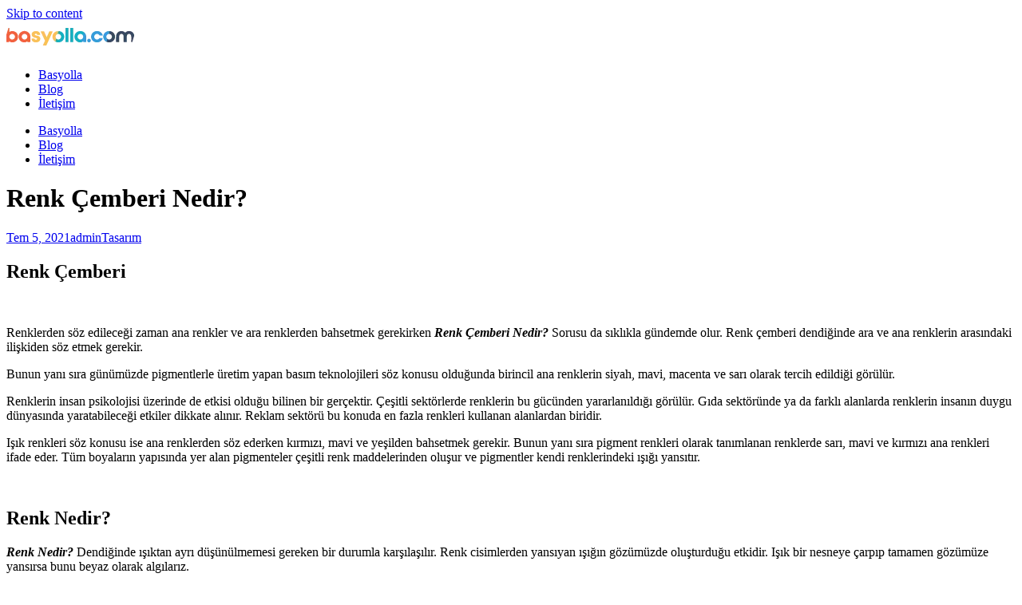

--- FILE ---
content_type: text/html; charset=UTF-8
request_url: https://www.basyolla.com/blog/renk-cemberi-nedir/
body_size: 10764
content:
<!DOCTYPE html>

<html lang="tr" prefix="og: https://ogp.me/ns#">
<head>
<meta charset="UTF-8" />
<meta name="viewport" content="width=device-width" />
<link rel="profile" href="//gmpg.org/xfn/11" />
<link rel="pingback" href="https://www.basyolla.com/blog/xmlrpc.php" />

	<style>img:is([sizes="auto" i], [sizes^="auto," i]) { contain-intrinsic-size: 3000px 1500px }</style>
	
	<!-- This site is optimized with the Yoast SEO plugin v26.1.1 - https://yoast.com/wordpress/plugins/seo/ -->
	<title>Renk Çemberi Nedir? - Basyolla Blog</title>
	<meta name="description" content="Renk Çemberi Nedir? Ara renkler ve ana renkler nelerdir? Renk Çemberi Hakkında Daha Fazla Bilgi Almak İçin Şimdi İnceleyin!" />
	<link rel="canonical" href="https://www.basyolla.com/blog/renk-cemberi-nedir/" />
	<meta property="og:locale" content="tr_TR" />
	<meta property="og:type" content="article" />
	<meta property="og:title" content="Renk Çemberi Nedir? - Basyolla Blog" />
	<meta property="og:description" content="Renk Çemberi Nedir? Ara renkler ve ana renkler nelerdir? Renk Çemberi Hakkında Daha Fazla Bilgi Almak İçin Şimdi İnceleyin!" />
	<meta property="og:url" content="https://www.basyolla.com/blog/renk-cemberi-nedir/" />
	<meta property="og:site_name" content="Basyolla Blog" />
	<meta property="article:published_time" content="2021-07-05T06:00:40+00:00" />
	<meta property="article:modified_time" content="2022-06-28T09:00:09+00:00" />
	<meta property="og:image" content="https://www.basyolla.com/blog/wp-content/uploads/2021/07/renk-çemberi.png" />
	<meta property="og:image:width" content="225" />
	<meta property="og:image:height" content="225" />
	<meta property="og:image:type" content="image/png" />
	<meta name="author" content="admin" />
	<meta name="twitter:card" content="summary_large_image" />
	<meta name="twitter:label1" content="Yazan:" />
	<meta name="twitter:data1" content="admin" />
	<meta name="twitter:label2" content="Tahmini okuma süresi" />
	<meta name="twitter:data2" content="7 dakika" />
	<script type="application/ld+json" class="yoast-schema-graph">{"@context":"https://schema.org","@graph":[{"@type":"Article","@id":"https://www.basyolla.com/blog/renk-cemberi-nedir/#article","isPartOf":{"@id":"https://www.basyolla.com/blog/renk-cemberi-nedir/"},"author":{"name":"admin","@id":"https://www.basyolla.com/blog/#/schema/person/73f57a389944c2f9361ac4c8940698d9"},"headline":"Renk Çemberi Nedir?","datePublished":"2021-07-05T06:00:40+00:00","dateModified":"2022-06-28T09:00:09+00:00","mainEntityOfPage":{"@id":"https://www.basyolla.com/blog/renk-cemberi-nedir/"},"wordCount":1349,"publisher":{"@id":"https://www.basyolla.com/blog/#organization"},"image":{"@id":"https://www.basyolla.com/blog/renk-cemberi-nedir/#primaryimage"},"thumbnailUrl":"https://www.basyolla.com/blog/wp-content/uploads/2021/07/renk-çemberi.png","articleSection":["Tasarım"],"inLanguage":"tr"},{"@type":"WebPage","@id":"https://www.basyolla.com/blog/renk-cemberi-nedir/","url":"https://www.basyolla.com/blog/renk-cemberi-nedir/","name":"Renk Çemberi Nedir? - Basyolla Blog","isPartOf":{"@id":"https://www.basyolla.com/blog/#website"},"primaryImageOfPage":{"@id":"https://www.basyolla.com/blog/renk-cemberi-nedir/#primaryimage"},"image":{"@id":"https://www.basyolla.com/blog/renk-cemberi-nedir/#primaryimage"},"thumbnailUrl":"https://www.basyolla.com/blog/wp-content/uploads/2021/07/renk-çemberi.png","datePublished":"2021-07-05T06:00:40+00:00","dateModified":"2022-06-28T09:00:09+00:00","description":"Renk Çemberi Nedir? Ara renkler ve ana renkler nelerdir? Renk Çemberi Hakkında Daha Fazla Bilgi Almak İçin Şimdi İnceleyin!","breadcrumb":{"@id":"https://www.basyolla.com/blog/renk-cemberi-nedir/#breadcrumb"},"inLanguage":"tr","potentialAction":[{"@type":"ReadAction","target":["https://www.basyolla.com/blog/renk-cemberi-nedir/"]}]},{"@type":"ImageObject","inLanguage":"tr","@id":"https://www.basyolla.com/blog/renk-cemberi-nedir/#primaryimage","url":"https://www.basyolla.com/blog/wp-content/uploads/2021/07/renk-çemberi.png","contentUrl":"https://www.basyolla.com/blog/wp-content/uploads/2021/07/renk-çemberi.png","width":225,"height":225},{"@type":"BreadcrumbList","@id":"https://www.basyolla.com/blog/renk-cemberi-nedir/#breadcrumb","itemListElement":[{"@type":"ListItem","position":1,"name":"Ana sayfa","item":"https://www.basyolla.com/blog/"},{"@type":"ListItem","position":2,"name":"Renk Çemberi Nedir?"}]},{"@type":"WebSite","@id":"https://www.basyolla.com/blog/#website","url":"https://www.basyolla.com/blog/","name":"Basyolla Blog","description":"Basyolla Blog","publisher":{"@id":"https://www.basyolla.com/blog/#organization"},"potentialAction":[{"@type":"SearchAction","target":{"@type":"EntryPoint","urlTemplate":"https://www.basyolla.com/blog/?s={search_term_string}"},"query-input":{"@type":"PropertyValueSpecification","valueRequired":true,"valueName":"search_term_string"}}],"inLanguage":"tr"},{"@type":"Organization","@id":"https://www.basyolla.com/blog/#organization","name":"Basyolla","url":"https://www.basyolla.com/blog/","logo":{"@type":"ImageObject","inLanguage":"tr","@id":"https://www.basyolla.com/blog/#/schema/logo/image/","url":"https://www.basyolla.com/blog/wp-content/uploads/2020/03/basyolla.png","contentUrl":"https://www.basyolla.com/blog/wp-content/uploads/2020/03/basyolla.png","width":400,"height":90,"caption":"Basyolla"},"image":{"@id":"https://www.basyolla.com/blog/#/schema/logo/image/"}},{"@type":"Person","@id":"https://www.basyolla.com/blog/#/schema/person/73f57a389944c2f9361ac4c8940698d9","name":"admin","image":{"@type":"ImageObject","inLanguage":"tr","@id":"https://www.basyolla.com/blog/#/schema/person/image/","url":"https://secure.gravatar.com/avatar/1ebc79a984dc1c436179197a688c3b41?s=96&d=mm&r=g","contentUrl":"https://secure.gravatar.com/avatar/1ebc79a984dc1c436179197a688c3b41?s=96&d=mm&r=g","caption":"admin"},"url":"https://www.basyolla.com/blog/author/info_c7ni2v67/"}]}</script>
	<!-- / Yoast SEO plugin. -->



<!-- Rank Math&#039;a Göre Arama Motoru Optimizasyonu - https://rankmath.com/ -->
<title>Renk Çemberi Nedir? - Basyolla Blog</title>
<meta name="description" content="Renklerden söz edileceği zaman ana renkler ve ara renklerden bahsetmek gerekirken Renk Çemberi Nedir? Sorusu da sıklıkla gündemde olur. Renk çemberi"/>
<meta name="robots" content="index, follow, max-snippet:-1, max-video-preview:-1, max-image-preview:large"/>
<link rel="canonical" href="https://www.basyolla.com/blog/renk-cemberi-nedir/" />
<meta property="og:locale" content="tr_TR" />
<meta property="og:type" content="article" />
<meta property="og:title" content="Renk Çemberi Nedir? - Basyolla Blog" />
<meta property="og:description" content="Renklerden söz edileceği zaman ana renkler ve ara renklerden bahsetmek gerekirken Renk Çemberi Nedir? Sorusu da sıklıkla gündemde olur. Renk çemberi" />
<meta property="og:url" content="https://www.basyolla.com/blog/renk-cemberi-nedir/" />
<meta property="og:site_name" content="Basyolla Blog" />
<meta property="article:section" content="Tasarım" />
<meta property="og:updated_time" content="2022-06-28T09:00:09+00:00" />
<meta property="og:image" content="https://www.basyolla.com/blog/wp-content/uploads/2021/07/renk-çemberi.png" />
<meta property="og:image:secure_url" content="https://www.basyolla.com/blog/wp-content/uploads/2021/07/renk-çemberi.png" />
<meta property="og:image:width" content="225" />
<meta property="og:image:height" content="225" />
<meta property="og:image:alt" content="Renk Çemberi Nedir?" />
<meta property="og:image:type" content="image/png" />
<meta property="article:published_time" content="2021-07-05T06:00:40+00:00" />
<meta property="article:modified_time" content="2022-06-28T09:00:09+00:00" />
<meta name="twitter:card" content="summary_large_image" />
<meta name="twitter:title" content="Renk Çemberi Nedir? - Basyolla Blog" />
<meta name="twitter:description" content="Renklerden söz edileceği zaman ana renkler ve ara renklerden bahsetmek gerekirken Renk Çemberi Nedir? Sorusu da sıklıkla gündemde olur. Renk çemberi" />
<meta name="twitter:image" content="https://www.basyolla.com/blog/wp-content/uploads/2021/07/renk-çemberi.png" />
<meta name="twitter:label1" content="Yazan" />
<meta name="twitter:data1" content="admin" />
<meta name="twitter:label2" content="Okuma süresi" />
<meta name="twitter:data2" content="4 dakika" />
<script type="application/ld+json" class="rank-math-schema">{"@context":"https://schema.org","@graph":[{"@type":["Person","Organization"],"@id":"https://www.basyolla.com/blog/#person","name":"Basyolla Blog","logo":{"@type":"ImageObject","@id":"https://www.basyolla.com/blog/#logo","url":"https://www.basyolla.com/blog/wp-content/uploads/2022/01/basyolla.png","contentUrl":"https://www.basyolla.com/blog/wp-content/uploads/2022/01/basyolla.png","caption":"Basyolla Blog","inLanguage":"tr","width":"160","height":"39"},"image":{"@type":"ImageObject","@id":"https://www.basyolla.com/blog/#logo","url":"https://www.basyolla.com/blog/wp-content/uploads/2022/01/basyolla.png","contentUrl":"https://www.basyolla.com/blog/wp-content/uploads/2022/01/basyolla.png","caption":"Basyolla Blog","inLanguage":"tr","width":"160","height":"39"}},{"@type":"WebSite","@id":"https://www.basyolla.com/blog/#website","url":"https://www.basyolla.com/blog","name":"Basyolla Blog","publisher":{"@id":"https://www.basyolla.com/blog/#person"},"inLanguage":"tr"},{"@type":"ImageObject","@id":"https://www.basyolla.com/blog/wp-content/uploads/2021/07/renk-\u00e7emberi.png","url":"https://www.basyolla.com/blog/wp-content/uploads/2021/07/renk-\u00e7emberi.png","width":"225","height":"225","inLanguage":"tr"},{"@type":"WebPage","@id":"https://www.basyolla.com/blog/renk-cemberi-nedir/#webpage","url":"https://www.basyolla.com/blog/renk-cemberi-nedir/","name":"Renk \u00c7emberi Nedir? - Basyolla Blog","datePublished":"2021-07-05T06:00:40+00:00","dateModified":"2022-06-28T09:00:09+00:00","isPartOf":{"@id":"https://www.basyolla.com/blog/#website"},"primaryImageOfPage":{"@id":"https://www.basyolla.com/blog/wp-content/uploads/2021/07/renk-\u00e7emberi.png"},"inLanguage":"tr"},{"@type":"Person","@id":"https://www.basyolla.com/blog/author/info_c7ni2v67/","name":"admin","url":"https://www.basyolla.com/blog/author/info_c7ni2v67/","image":{"@type":"ImageObject","@id":"https://secure.gravatar.com/avatar/1ebc79a984dc1c436179197a688c3b41?s=96&amp;d=mm&amp;r=g","url":"https://secure.gravatar.com/avatar/1ebc79a984dc1c436179197a688c3b41?s=96&amp;d=mm&amp;r=g","caption":"admin","inLanguage":"tr"}},{"@type":"BlogPosting","headline":"Renk \u00c7emberi Nedir? - Basyolla Blog","datePublished":"2021-07-05T06:00:40+00:00","dateModified":"2022-06-28T09:00:09+00:00","articleSection":"Tasar\u0131m","author":{"@id":"https://www.basyolla.com/blog/author/info_c7ni2v67/","name":"admin"},"publisher":{"@id":"https://www.basyolla.com/blog/#person"},"description":"Renklerden s\u00f6z edilece\u011fi zaman ana renkler ve ara renklerden bahsetmek gerekirken\u00a0Renk \u00c7emberi\u00a0Nedir?\u00a0Sorusu da s\u0131kl\u0131kla g\u00fcndemde olur. Renk \u00e7emberi","name":"Renk \u00c7emberi Nedir? - Basyolla Blog","@id":"https://www.basyolla.com/blog/renk-cemberi-nedir/#richSnippet","isPartOf":{"@id":"https://www.basyolla.com/blog/renk-cemberi-nedir/#webpage"},"image":{"@id":"https://www.basyolla.com/blog/wp-content/uploads/2021/07/renk-\u00e7emberi.png"},"inLanguage":"tr","mainEntityOfPage":{"@id":"https://www.basyolla.com/blog/renk-cemberi-nedir/#webpage"}}]}</script>
<!-- /Rank Math WordPress SEO eklentisi -->

<link rel='dns-prefetch' href='//fonts.googleapis.com' />
<link rel="alternate" type="application/rss+xml" title="Basyolla Blog &raquo; akışı" href="https://www.basyolla.com/blog/feed/" />
<script type="text/javascript">
/* <![CDATA[ */
window._wpemojiSettings = {"baseUrl":"https:\/\/s.w.org\/images\/core\/emoji\/15.0.3\/72x72\/","ext":".png","svgUrl":"https:\/\/s.w.org\/images\/core\/emoji\/15.0.3\/svg\/","svgExt":".svg","source":{"concatemoji":"https:\/\/www.basyolla.com\/blog\/wp-includes\/js\/wp-emoji-release.min.js?ver=6.7.4"}};
/*! This file is auto-generated */
!function(i,n){var o,s,e;function c(e){try{var t={supportTests:e,timestamp:(new Date).valueOf()};sessionStorage.setItem(o,JSON.stringify(t))}catch(e){}}function p(e,t,n){e.clearRect(0,0,e.canvas.width,e.canvas.height),e.fillText(t,0,0);var t=new Uint32Array(e.getImageData(0,0,e.canvas.width,e.canvas.height).data),r=(e.clearRect(0,0,e.canvas.width,e.canvas.height),e.fillText(n,0,0),new Uint32Array(e.getImageData(0,0,e.canvas.width,e.canvas.height).data));return t.every(function(e,t){return e===r[t]})}function u(e,t,n){switch(t){case"flag":return n(e,"\ud83c\udff3\ufe0f\u200d\u26a7\ufe0f","\ud83c\udff3\ufe0f\u200b\u26a7\ufe0f")?!1:!n(e,"\ud83c\uddfa\ud83c\uddf3","\ud83c\uddfa\u200b\ud83c\uddf3")&&!n(e,"\ud83c\udff4\udb40\udc67\udb40\udc62\udb40\udc65\udb40\udc6e\udb40\udc67\udb40\udc7f","\ud83c\udff4\u200b\udb40\udc67\u200b\udb40\udc62\u200b\udb40\udc65\u200b\udb40\udc6e\u200b\udb40\udc67\u200b\udb40\udc7f");case"emoji":return!n(e,"\ud83d\udc26\u200d\u2b1b","\ud83d\udc26\u200b\u2b1b")}return!1}function f(e,t,n){var r="undefined"!=typeof WorkerGlobalScope&&self instanceof WorkerGlobalScope?new OffscreenCanvas(300,150):i.createElement("canvas"),a=r.getContext("2d",{willReadFrequently:!0}),o=(a.textBaseline="top",a.font="600 32px Arial",{});return e.forEach(function(e){o[e]=t(a,e,n)}),o}function t(e){var t=i.createElement("script");t.src=e,t.defer=!0,i.head.appendChild(t)}"undefined"!=typeof Promise&&(o="wpEmojiSettingsSupports",s=["flag","emoji"],n.supports={everything:!0,everythingExceptFlag:!0},e=new Promise(function(e){i.addEventListener("DOMContentLoaded",e,{once:!0})}),new Promise(function(t){var n=function(){try{var e=JSON.parse(sessionStorage.getItem(o));if("object"==typeof e&&"number"==typeof e.timestamp&&(new Date).valueOf()<e.timestamp+604800&&"object"==typeof e.supportTests)return e.supportTests}catch(e){}return null}();if(!n){if("undefined"!=typeof Worker&&"undefined"!=typeof OffscreenCanvas&&"undefined"!=typeof URL&&URL.createObjectURL&&"undefined"!=typeof Blob)try{var e="postMessage("+f.toString()+"("+[JSON.stringify(s),u.toString(),p.toString()].join(",")+"));",r=new Blob([e],{type:"text/javascript"}),a=new Worker(URL.createObjectURL(r),{name:"wpTestEmojiSupports"});return void(a.onmessage=function(e){c(n=e.data),a.terminate(),t(n)})}catch(e){}c(n=f(s,u,p))}t(n)}).then(function(e){for(var t in e)n.supports[t]=e[t],n.supports.everything=n.supports.everything&&n.supports[t],"flag"!==t&&(n.supports.everythingExceptFlag=n.supports.everythingExceptFlag&&n.supports[t]);n.supports.everythingExceptFlag=n.supports.everythingExceptFlag&&!n.supports.flag,n.DOMReady=!1,n.readyCallback=function(){n.DOMReady=!0}}).then(function(){return e}).then(function(){var e;n.supports.everything||(n.readyCallback(),(e=n.source||{}).concatemoji?t(e.concatemoji):e.wpemoji&&e.twemoji&&(t(e.twemoji),t(e.wpemoji)))}))}((window,document),window._wpemojiSettings);
/* ]]> */
</script>

<style id='wp-emoji-styles-inline-css' type='text/css'>

	img.wp-smiley, img.emoji {
		display: inline !important;
		border: none !important;
		box-shadow: none !important;
		height: 1em !important;
		width: 1em !important;
		margin: 0 0.07em !important;
		vertical-align: -0.1em !important;
		background: none !important;
		padding: 0 !important;
	}
</style>
<link rel='stylesheet' id='wp-block-library-css' href='https://www.basyolla.com/blog/wp-includes/css/dist/block-library/style.min.css?ver=6.7.4' type='text/css' media='all' />
<style id='classic-theme-styles-inline-css' type='text/css'>
/*! This file is auto-generated */
.wp-block-button__link{color:#fff;background-color:#32373c;border-radius:9999px;box-shadow:none;text-decoration:none;padding:calc(.667em + 2px) calc(1.333em + 2px);font-size:1.125em}.wp-block-file__button{background:#32373c;color:#fff;text-decoration:none}
</style>
<style id='global-styles-inline-css' type='text/css'>
:root{--wp--preset--aspect-ratio--square: 1;--wp--preset--aspect-ratio--4-3: 4/3;--wp--preset--aspect-ratio--3-4: 3/4;--wp--preset--aspect-ratio--3-2: 3/2;--wp--preset--aspect-ratio--2-3: 2/3;--wp--preset--aspect-ratio--16-9: 16/9;--wp--preset--aspect-ratio--9-16: 9/16;--wp--preset--color--black: #000000;--wp--preset--color--cyan-bluish-gray: #abb8c3;--wp--preset--color--white: #ffffff;--wp--preset--color--pale-pink: #f78da7;--wp--preset--color--vivid-red: #cf2e2e;--wp--preset--color--luminous-vivid-orange: #ff6900;--wp--preset--color--luminous-vivid-amber: #fcb900;--wp--preset--color--light-green-cyan: #7bdcb5;--wp--preset--color--vivid-green-cyan: #00d084;--wp--preset--color--pale-cyan-blue: #8ed1fc;--wp--preset--color--vivid-cyan-blue: #0693e3;--wp--preset--color--vivid-purple: #9b51e0;--wp--preset--gradient--vivid-cyan-blue-to-vivid-purple: linear-gradient(135deg,rgba(6,147,227,1) 0%,rgb(155,81,224) 100%);--wp--preset--gradient--light-green-cyan-to-vivid-green-cyan: linear-gradient(135deg,rgb(122,220,180) 0%,rgb(0,208,130) 100%);--wp--preset--gradient--luminous-vivid-amber-to-luminous-vivid-orange: linear-gradient(135deg,rgba(252,185,0,1) 0%,rgba(255,105,0,1) 100%);--wp--preset--gradient--luminous-vivid-orange-to-vivid-red: linear-gradient(135deg,rgba(255,105,0,1) 0%,rgb(207,46,46) 100%);--wp--preset--gradient--very-light-gray-to-cyan-bluish-gray: linear-gradient(135deg,rgb(238,238,238) 0%,rgb(169,184,195) 100%);--wp--preset--gradient--cool-to-warm-spectrum: linear-gradient(135deg,rgb(74,234,220) 0%,rgb(151,120,209) 20%,rgb(207,42,186) 40%,rgb(238,44,130) 60%,rgb(251,105,98) 80%,rgb(254,248,76) 100%);--wp--preset--gradient--blush-light-purple: linear-gradient(135deg,rgb(255,206,236) 0%,rgb(152,150,240) 100%);--wp--preset--gradient--blush-bordeaux: linear-gradient(135deg,rgb(254,205,165) 0%,rgb(254,45,45) 50%,rgb(107,0,62) 100%);--wp--preset--gradient--luminous-dusk: linear-gradient(135deg,rgb(255,203,112) 0%,rgb(199,81,192) 50%,rgb(65,88,208) 100%);--wp--preset--gradient--pale-ocean: linear-gradient(135deg,rgb(255,245,203) 0%,rgb(182,227,212) 50%,rgb(51,167,181) 100%);--wp--preset--gradient--electric-grass: linear-gradient(135deg,rgb(202,248,128) 0%,rgb(113,206,126) 100%);--wp--preset--gradient--midnight: linear-gradient(135deg,rgb(2,3,129) 0%,rgb(40,116,252) 100%);--wp--preset--font-size--small: 13px;--wp--preset--font-size--medium: 20px;--wp--preset--font-size--large: 36px;--wp--preset--font-size--x-large: 42px;--wp--preset--spacing--20: 0.44rem;--wp--preset--spacing--30: 0.67rem;--wp--preset--spacing--40: 1rem;--wp--preset--spacing--50: 1.5rem;--wp--preset--spacing--60: 2.25rem;--wp--preset--spacing--70: 3.38rem;--wp--preset--spacing--80: 5.06rem;--wp--preset--shadow--natural: 6px 6px 9px rgba(0, 0, 0, 0.2);--wp--preset--shadow--deep: 12px 12px 50px rgba(0, 0, 0, 0.4);--wp--preset--shadow--sharp: 6px 6px 0px rgba(0, 0, 0, 0.2);--wp--preset--shadow--outlined: 6px 6px 0px -3px rgba(255, 255, 255, 1), 6px 6px rgba(0, 0, 0, 1);--wp--preset--shadow--crisp: 6px 6px 0px rgba(0, 0, 0, 1);}:where(.is-layout-flex){gap: 0.5em;}:where(.is-layout-grid){gap: 0.5em;}body .is-layout-flex{display: flex;}.is-layout-flex{flex-wrap: wrap;align-items: center;}.is-layout-flex > :is(*, div){margin: 0;}body .is-layout-grid{display: grid;}.is-layout-grid > :is(*, div){margin: 0;}:where(.wp-block-columns.is-layout-flex){gap: 2em;}:where(.wp-block-columns.is-layout-grid){gap: 2em;}:where(.wp-block-post-template.is-layout-flex){gap: 1.25em;}:where(.wp-block-post-template.is-layout-grid){gap: 1.25em;}.has-black-color{color: var(--wp--preset--color--black) !important;}.has-cyan-bluish-gray-color{color: var(--wp--preset--color--cyan-bluish-gray) !important;}.has-white-color{color: var(--wp--preset--color--white) !important;}.has-pale-pink-color{color: var(--wp--preset--color--pale-pink) !important;}.has-vivid-red-color{color: var(--wp--preset--color--vivid-red) !important;}.has-luminous-vivid-orange-color{color: var(--wp--preset--color--luminous-vivid-orange) !important;}.has-luminous-vivid-amber-color{color: var(--wp--preset--color--luminous-vivid-amber) !important;}.has-light-green-cyan-color{color: var(--wp--preset--color--light-green-cyan) !important;}.has-vivid-green-cyan-color{color: var(--wp--preset--color--vivid-green-cyan) !important;}.has-pale-cyan-blue-color{color: var(--wp--preset--color--pale-cyan-blue) !important;}.has-vivid-cyan-blue-color{color: var(--wp--preset--color--vivid-cyan-blue) !important;}.has-vivid-purple-color{color: var(--wp--preset--color--vivid-purple) !important;}.has-black-background-color{background-color: var(--wp--preset--color--black) !important;}.has-cyan-bluish-gray-background-color{background-color: var(--wp--preset--color--cyan-bluish-gray) !important;}.has-white-background-color{background-color: var(--wp--preset--color--white) !important;}.has-pale-pink-background-color{background-color: var(--wp--preset--color--pale-pink) !important;}.has-vivid-red-background-color{background-color: var(--wp--preset--color--vivid-red) !important;}.has-luminous-vivid-orange-background-color{background-color: var(--wp--preset--color--luminous-vivid-orange) !important;}.has-luminous-vivid-amber-background-color{background-color: var(--wp--preset--color--luminous-vivid-amber) !important;}.has-light-green-cyan-background-color{background-color: var(--wp--preset--color--light-green-cyan) !important;}.has-vivid-green-cyan-background-color{background-color: var(--wp--preset--color--vivid-green-cyan) !important;}.has-pale-cyan-blue-background-color{background-color: var(--wp--preset--color--pale-cyan-blue) !important;}.has-vivid-cyan-blue-background-color{background-color: var(--wp--preset--color--vivid-cyan-blue) !important;}.has-vivid-purple-background-color{background-color: var(--wp--preset--color--vivid-purple) !important;}.has-black-border-color{border-color: var(--wp--preset--color--black) !important;}.has-cyan-bluish-gray-border-color{border-color: var(--wp--preset--color--cyan-bluish-gray) !important;}.has-white-border-color{border-color: var(--wp--preset--color--white) !important;}.has-pale-pink-border-color{border-color: var(--wp--preset--color--pale-pink) !important;}.has-vivid-red-border-color{border-color: var(--wp--preset--color--vivid-red) !important;}.has-luminous-vivid-orange-border-color{border-color: var(--wp--preset--color--luminous-vivid-orange) !important;}.has-luminous-vivid-amber-border-color{border-color: var(--wp--preset--color--luminous-vivid-amber) !important;}.has-light-green-cyan-border-color{border-color: var(--wp--preset--color--light-green-cyan) !important;}.has-vivid-green-cyan-border-color{border-color: var(--wp--preset--color--vivid-green-cyan) !important;}.has-pale-cyan-blue-border-color{border-color: var(--wp--preset--color--pale-cyan-blue) !important;}.has-vivid-cyan-blue-border-color{border-color: var(--wp--preset--color--vivid-cyan-blue) !important;}.has-vivid-purple-border-color{border-color: var(--wp--preset--color--vivid-purple) !important;}.has-vivid-cyan-blue-to-vivid-purple-gradient-background{background: var(--wp--preset--gradient--vivid-cyan-blue-to-vivid-purple) !important;}.has-light-green-cyan-to-vivid-green-cyan-gradient-background{background: var(--wp--preset--gradient--light-green-cyan-to-vivid-green-cyan) !important;}.has-luminous-vivid-amber-to-luminous-vivid-orange-gradient-background{background: var(--wp--preset--gradient--luminous-vivid-amber-to-luminous-vivid-orange) !important;}.has-luminous-vivid-orange-to-vivid-red-gradient-background{background: var(--wp--preset--gradient--luminous-vivid-orange-to-vivid-red) !important;}.has-very-light-gray-to-cyan-bluish-gray-gradient-background{background: var(--wp--preset--gradient--very-light-gray-to-cyan-bluish-gray) !important;}.has-cool-to-warm-spectrum-gradient-background{background: var(--wp--preset--gradient--cool-to-warm-spectrum) !important;}.has-blush-light-purple-gradient-background{background: var(--wp--preset--gradient--blush-light-purple) !important;}.has-blush-bordeaux-gradient-background{background: var(--wp--preset--gradient--blush-bordeaux) !important;}.has-luminous-dusk-gradient-background{background: var(--wp--preset--gradient--luminous-dusk) !important;}.has-pale-ocean-gradient-background{background: var(--wp--preset--gradient--pale-ocean) !important;}.has-electric-grass-gradient-background{background: var(--wp--preset--gradient--electric-grass) !important;}.has-midnight-gradient-background{background: var(--wp--preset--gradient--midnight) !important;}.has-small-font-size{font-size: var(--wp--preset--font-size--small) !important;}.has-medium-font-size{font-size: var(--wp--preset--font-size--medium) !important;}.has-large-font-size{font-size: var(--wp--preset--font-size--large) !important;}.has-x-large-font-size{font-size: var(--wp--preset--font-size--x-large) !important;}
:where(.wp-block-post-template.is-layout-flex){gap: 1.25em;}:where(.wp-block-post-template.is-layout-grid){gap: 1.25em;}
:where(.wp-block-columns.is-layout-flex){gap: 2em;}:where(.wp-block-columns.is-layout-grid){gap: 2em;}
:root :where(.wp-block-pullquote){font-size: 1.5em;line-height: 1.6;}
</style>
<link rel='stylesheet' id='shuttle-bootstrap-css' href='https://www.basyolla.com/blog/wp-content/themes/shuttle/lib/extentions/bootstrap/css/bootstrap.min.css?ver=2.3.2' type='text/css' media='all' />
<link rel='stylesheet' id='shuttle-style-css' href='https://www.basyolla.com/blog/wp-content/themes/shuttle/style.css?ver=6.7.4' type='text/css' media='all' />
<link rel='stylesheet' id='shuttle-style-green-css' href='https://www.basyolla.com/blog/wp-content/themes/shuttle-green/style.css?ver=1.0.4' type='text/css' media='all' />
<link rel='stylesheet' id='shuttle-google-fonts-css' href='//fonts.googleapis.com/css?family=Open+Sans%3A300%2C400%2C600%2C700&#038;subset=latin%2Clatin-ext' type='text/css' media='all' />
<link rel='stylesheet' id='prettyPhoto-css' href='https://www.basyolla.com/blog/wp-content/themes/shuttle/lib/extentions/prettyPhoto/css/prettyPhoto.css?ver=3.1.6' type='text/css' media='all' />
<link rel='stylesheet' id='dashicons-css' href='https://www.basyolla.com/blog/wp-includes/css/dashicons.min.css?ver=6.7.4' type='text/css' media='all' />
<link rel='stylesheet' id='font-awesome-css' href='https://www.basyolla.com/blog/wp-content/themes/shuttle/lib/extentions/font-awesome/css/font-awesome.min.css?ver=4.7.0' type='text/css' media='all' />
<link rel='stylesheet' id='shuttle-shortcodes-css' href='https://www.basyolla.com/blog/wp-content/themes/shuttle/styles/style-shortcodes.css?ver=1.2.8' type='text/css' media='all' />
<link rel='stylesheet' id='shuttle-responsive-css' href='https://www.basyolla.com/blog/wp-content/themes/shuttle/styles/style-responsive.css?ver=1.2.8' type='text/css' media='all' />
<script type="text/javascript" src="https://www.basyolla.com/blog/wp-includes/js/jquery/jquery.min.js?ver=3.7.1" id="jquery-core-js"></script>
<script type="text/javascript" src="https://www.basyolla.com/blog/wp-includes/js/jquery/jquery-migrate.min.js?ver=3.4.1" id="jquery-migrate-js"></script>
<script type="text/javascript" src="https://www.basyolla.com/blog/wp-content/themes/shuttle/lib/scripts/plugins/sticky/jquery.sticky.js?ver=true" id="sticky-js"></script>
<link rel="https://api.w.org/" href="https://www.basyolla.com/blog/wp-json/" /><link rel="alternate" title="JSON" type="application/json" href="https://www.basyolla.com/blog/wp-json/wp/v2/posts/828" /><link rel="EditURI" type="application/rsd+xml" title="RSD" href="https://www.basyolla.com/blog/xmlrpc.php?rsd" />
<meta name="generator" content="WordPress 6.7.4" />
<link rel='shortlink' href='https://www.basyolla.com/blog/?p=828' />
<link rel="alternate" title="oEmbed (JSON)" type="application/json+oembed" href="https://www.basyolla.com/blog/wp-json/oembed/1.0/embed?url=https%3A%2F%2Fwww.basyolla.com%2Fblog%2Frenk-cemberi-nedir%2F" />
<link rel="alternate" title="oEmbed (XML)" type="text/xml+oembed" href="https://www.basyolla.com/blog/wp-json/oembed/1.0/embed?url=https%3A%2F%2Fwww.basyolla.com%2Fblog%2Frenk-cemberi-nedir%2F&#038;format=xml" />
	  <!-- Global site tag (gtag.js) - Google Analytics -->
<script async src="https://www.googletagmanager.com/gtag/js?id=UA-174577774-1"></script>
<script>
  window.dataLayer = window.dataLayer || [];
  function gtag(){dataLayer.push(arguments);}
  gtag('js', new Date());

  gtag('config', 'UA-174577774-1');
</script>
</head>

<body class="post-template-default single single-post postid-828 single-format-standard wp-custom-logo layout-sidebar-none intro-on layout-responsive header-style1">
<div id="body-core" class="hfeed site">

	<a class="skip-link screen-reader-text" href="#content">Skip to content</a>
	<!-- .skip-link -->

	<header>
	<div id="site-header">

			
		<div id="pre-header">
		<div class="wrap-safari">
		<div id="pre-header-core" class="main-navigation">
  
			
			
		</div>
		</div>
		</div>
		<!-- #pre-header -->

				<div id="header">
		<div id="header-core">

			<div id="logo">
			<a href="https://www.basyolla.com/blog/" class="custom-logo-link" rel="home"><img width="160" height="39" src="https://www.basyolla.com/blog/wp-content/uploads/2022/01/basyolla.png" class="custom-logo" alt="Basyolla Blog" decoding="async" /></a>			</div>

			<div id="header-links" class="main-navigation">
			<div id="header-links-inner" class="header-links">

				<ul id="menu-menu" class="menu"><li id="menu-item-11" class="menu-item menu-item-type-custom menu-item-object-custom"><a href="https://www.basyolla.com"><span>Basyolla</span></a></li>
<li id="menu-item-13" class="menu-item menu-item-type-custom menu-item-object-custom menu-item-home"><a href="https://www.basyolla.com/blog"><span>Blog</span></a></li>
<li id="menu-item-12" class="menu-item menu-item-type-custom menu-item-object-custom"><a href="https://www.basyolla.com/index.php?route=information/contact"><span>İletişim</span></a></li>
</ul>				
							</div>
			</div>
			<!-- #header-links .main-navigation -->

			<div id="header-nav"><a class="btn-navbar" data-toggle="collapse" data-target=".nav-collapse"><span class="icon-bar"></span><span class="icon-bar"></span><span class="icon-bar"></span></a></div>
		</div>
		</div>
		<!-- #header -->

		<div id="header-responsive"><div id="header-responsive-inner" class="responsive-links nav-collapse collapse"><ul id="menu-menu-1" class=""><li id="res-menu-item-11" class="menu-item menu-item-type-custom menu-item-object-custom"><a href="https://www.basyolla.com"><span>Basyolla</span></a></li>
<li id="res-menu-item-13" class="menu-item menu-item-type-custom menu-item-object-custom menu-item-home"><a href="https://www.basyolla.com/blog"><span>Blog</span></a></li>
<li id="res-menu-item-12" class="menu-item menu-item-type-custom menu-item-object-custom"><a href="https://www.basyolla.com/index.php?route=information/contact"><span>İletişim</span></a></li>
</ul></div></div>
		
		
		<div id="intro" class="option1"><div class="wrap-safari"><div id="intro-core"><h1 class="page-title"><span>Renk Çemberi Nedir?</span></h1></div></div></div>
		
		
	</div>


	</header>
	<!-- header -->

		
	<div id="content">
	<div id="content-core">

		<div id="main">
		<div id="main-core">
			
				
		<article id="post-828" class="post-828 post type-post status-publish format-standard has-post-thumbnail hentry category-tasarim format-nomedia">

		<header class="entry-header"><div class="entry-meta"><span class="date"><a href="https://www.basyolla.com/blog/renk-cemberi-nedir/" title="Renk Çemberi Nedir?"><time datetime="2021-07-05T06:00:40+00:00">Tem 5, 2021</time></a></span><span class="author"><a href="https://www.basyolla.com/blog/author/info_c7ni2v67/" title="View all posts by admin" rel="author">admin</a></span><span class="category"><i class="fa fa-list"></i><a href="https://www.basyolla.com/blog/category/tasarim/" rel="category tag">Tasarım</a></span></div><div class="clearboth"></div></header><!-- .entry-header -->		
		<div class="entry-content">
			<h1>Renk Çemberi</h1>
<p>&nbsp;</p>
<p>Renklerden söz edileceği zaman ana renkler ve ara renklerden bahsetmek gerekirken <em><strong>Renk Çemberi</strong></em> <em><strong>Nedir?</strong></em> Sorusu da sıklıkla gündemde olur. Renk çemberi dendiğinde ara ve ana renklerin arasındaki ilişkiden söz etmek gerekir.</p>
<p>Bunun yanı sıra günümüzde pigmentlerle üretim yapan basım teknolojileri söz konusu olduğunda birincil ana renklerin siyah, mavi, macenta ve sarı olarak tercih edildiği görülür.</p>
<p>Renklerin insan psikolojisi üzerinde de etkisi olduğu bilinen bir gerçektir. Çeşitli sektörlerde renklerin bu gücünden yararlanıldığı görülür. Gıda sektöründe ya da farklı alanlarda renklerin insanın duygu dünyasında yaratabileceği etkiler dikkate alınır. Reklam sektörü bu konuda en fazla renkleri kullanan alanlardan biridir.</p>
<p>Işık renkleri söz konusu ise ana renklerden söz ederken kırmızı, mavi ve yeşilden bahsetmek gerekir. Bunun yanı sıra pigment renkleri olarak tanımlanan renklerde sarı, mavi ve kırmızı ana renkleri ifade eder. Tüm boyaların yapısında yer alan pigmenteler çeşitli renk maddelerinden oluşur ve pigmentler kendi renklerindeki ışığı yansıtır.</p>
<p>&nbsp;</p>
<h2>Renk Nedir?</h2>
<p><em><strong>Renk Nedir?</strong></em> Dendiğinde ışıktan ayrı düşünülmemesi gereken bir durumla karşılaşılır. Renk cisimlerden yansıyan ışığın gözümüzde oluşturduğu etkidir. Işık bir nesneye çarpıp tamamen gözümüze yansırsa bunu beyaz olarak algılarız.</p>
<p>Nesne ışığı yutar ve hiç yansıtmazsa bu durumda da gözümüze görünen renk siyah olur. Newton tarafından yapılan deneyler sonucunda renk hakkında fikir yürütmek mümkün olurken prizmadan sıralı olarak yansıttığı renklere renk tayfı adını veren de kendisidir.</p>
<p>Renkler ana ve ara renkler olarak incelenirken aynı zamanda da nötr, sıcak- soğuk ve kontrast renkler olarak da gruplandırılır. Işık çevremizde yer alan tüm objelerden yansıyarak gözümüze ulaşır. Bunun sonucunda ise zihnimizde oluşan duyum dendiğinde renkten söz edilmiş olur. Bir rengi algıladığımız zaman aslında algıladığımız şey ışığın kendisidir.</p>
<p>Isaac Newton 1666 yılında cam prizmadan ışığın dalga boylarına bölünerek kırıldığını fark etmiştir. Karanlık bir odada yapılan bu çalışma aynı zamanda kendisinden sonraki çalışmalar açısından da yol gösterici olmuştur.</p>
<p>Thomas Young isimli fizikçi ise 1802 yılına gelindiğinde gözlerde üç tip koni hücresi olduğunu bunların ışığın belirli bir aralığına karşı duyarlılık gösterdiğini ileri sürmüştür.</p>
<p>1860’lı yıllara gelindiğinde ise Maxwell’in üç birincil ana rengin kullanımını araştırdığı görülür. Ona göre ana renkler tek değildir fakat dalga boylarının geniş tutulması durumunda geniş algılanan bir ara değere ulaşılabilir.</p>
<p>RGB görsel renkleri bilinen gamla karşılayabilirken tüm ışık renklerini karşılayamamaktadır. Yeşilde görülen eksikler burada söz konusudur. Çevremizdeki tüm objelerin aldıkları ışığı yansıtması sonucunda görünmeleri gerçekleşir. Güneşten yansıyan ışınlar da öncelikle beyaz olarak algılanır. Işık ışınlarından bazıları emildiğinde renk olarak görünürken bazıları da yansıdıklarında renge dönüşür.</p>
<p>Çevremizdeki nesnelerin renkleri yansıma ya da emilmeye bağlı olarak değişkenlik göstermektedir. Gözümüze objelerden iletilen renklerin farklı olmasının nedeni ışığın emilme ve yansıma miktarlarında görülen farklılıklardır.</p>
<p>Bütün objelerin aldıkları üç ana ışık rengi kırmızı, yeşil ve koyu mavidir. Bazı objelerin tüm ışığı yansıtması üç rengin toplamı olan beyaz şeklinde algılanmalarına neden olur. Objelerin ışığın tümünü emmesi ise ışıksız kalmasına ve siyah olarak algılanmasına neden olur.</p>
<p><img fetchpriority="high" decoding="async" class="alignnone wp-image-946 aligncenter" src="https://www.basyolla.com/blog/wp-content/uploads/2021/07/renk-çemberi-1.png" alt="renk çemberi" width="381" height="396" srcset="https://www.basyolla.com/blog/wp-content/uploads/2021/07/renk-çemberi-1.png 597w, https://www.basyolla.com/blog/wp-content/uploads/2021/07/renk-çemberi-1-288x300.png 288w" sizes="(max-width: 381px) 100vw, 381px" /></p>
<p>&nbsp;</p>
<h2>Ana Renkler</h2>
<p><em><strong>Ana Renkler</strong></em> söz konusu olduğunda mavi, sarı ve kırmızıdan bahsetmek gerekirken doğada yer alan tüm renkler ana renklerin karışımından meydana gelir. Kırmızı ile sarı karıştığında turuncu olurken mavi ve sarının karışımından yeşil elde edilir. Mavi ve kırmızı karıştırıldığında ise ortaya mor renk çıkar. Ana renkler diğer renklerin karışımı ile elde edilmezler. Işık renklerinin karıştırılmasında birincil renk olarak koyu mavi, kırmız ve yeşilden söz etmek gerekir.</p>
<h2>Ara Renkler</h2>
<p>Ana renklerin karıştırılması ara renklerin elde edilebilmesi için gerekli olurken bu yöntemle birçok renk tonuna ulaşmak mümkün olur. Karıştırma sırasında rengin kullanım oranı sayesinde bir renge ait çok sayıda tonlama yapılabilir. <em><strong>Ara Renkler</strong></em> çoğaltılabilme imkanına sahiptir. Bundan dolayı da geniş bir renk yelpazesinden söz edilebilir. Ara renklerden söz edilmesi gerektiğinde pigment renklerinde birincil renk kendisine yakın ikincil renkle karıştırıldığında üçüncül renk elde edilir. Ara renkler renk çemberinde birincil renklerin arasında yer alır.</p>
<h2>Sıcak ve Soğuk Renkler</h2>
<p>Renk grupları arasında <em><strong>Sıcak ve Soğuk Renkler</strong></em> de yer alır. Sıcak renklerin insanın içini ısıtan tonları olurken sarı, kırmızı ve turuncu sıcak renk olarak adlandırılır. Soğuk renkler ise mavi, mor ve yeşil olarak isimlendirilir.</p>
<h2>Nötr Renkler</h2>
<p>Renklerden bahsedildiğinde <em><strong>Nötr Renkler</strong></em> hakkında da bilgi vermek gerekir. Siyah, beyaz ve gri olarak adlandırılan renkler nötr olarak adlandırılan grupta yer alır. Cisim güneş ışığını yutarsa siyah yansıtırsa beyaz olarak algılanır. Siyah ve beyazın karışımından da gri tonu elde edilir.</p>
<h2>Kontrast Renkler</h2>
<p><em><strong>Kontrast Renkler</strong></em> dendiğinde yan yana kullanıldıkları zaman etki güçleri artış gösteren renklerden söz ediliyor demektir. Bazı renkler birlikte kullanıldıklarında daha etkileyici olur. Bu renkler zıtlık etkisine bağlı olarak öne çıkarlar. Kontrast renkler arasında kırmızı-yeşil ilk akla gelen örnektir. Bunun yanı sıra sarı-mor da bu örneklerden biridir.</p>
<h2>Renk Çemberi</h2>
<p><em><strong>Renk Çemberi</strong></em> olarak da bilinen renk çarkı renklerin kullanımı gerekli olduğunda oldukça önemli veriler sunar. Birçok alanda renk kullanımının doğru yapılması ortaya çıkacak işin kalitesi açısından önemlidir.</p>
<p>Grafik tasarım sırasında, dijital baskı yöntemlerinde, dekorasyonda ya da bunların dışında birçok konuda renk bilgisine ihtiyaç duyulur. Renk çemberi sayesinde ana ve ara renkler bir araya getirilir. Ayrıca bütünleyici renklerin de varlığına ihtiyaç duyulurken bu renkler arasında var olan ilişki renk çemberi ile gösterilir.</p>
<p>Renk sanat açısından temel ögelerden biri olarak kabul edilir. Özellikle tasarım söz konusu ise renklerin daha da önemli hale geldiği görülür. Özellikle resim sanatı gibi alanlarda sanat akımları açısından bakıldığında renk uyumlarının kompozisyon ögeleri ile birleştirildiği görülür.</p>
<p>Renk ışıkla birlikte ortaya çıkan bir olgudur. Fizik bilimi açısından rengin ölçü ve rakamlarla incelendiği fiziksel bir olay olarak değerlendirildiği görülür. Işık dalgalarının varlığı rengin algılanabilmesindeki ön koşuldur.</p>
<p>Güneşten gelen ışınların ayrı hızlarda titreşmesi değişik dalga boylarının oluşmasına yol açar. Rengin zihnimizde yarattığı tesir ise ışığın farklı dalga boylarından başka bir şey olmamaktadır.</p>
<p>Newton’un ayrımına bakıldığında ise beyaz ışığın yedi renk taşıdığı görülür. Işıkta insan gözünü etkileyen dalga boyları ise 390nm ile 800nm arasında değişkenlik göstermektedir.</p>
<p>&nbsp;</p>
<p>&nbsp;</p>
<p>&nbsp;</p>
					</div><!-- .entry-content -->

		</article>

		<div class="clearboth"></div>
				
					<nav role="navigation" id="nav-below">
	
		<div class="nav-previous"><a href="https://www.basyolla.com/blog/stok-fotografciligi-nedir/" rel="prev"><span class="meta-icon"><i class="fa fa-angle-left fa-lg"></i></span><span class="meta-nav">Prev</span></a></div>		<div class="nav-next"><a href="https://www.basyolla.com/blog/fotografcilikta-1-3-kurali-nedir-1-3-kurali-ornekleri/" rel="next"><span class="meta-nav">Next</span><span class="meta-icon"><i class="fa fa-angle-right fa-lg"></i></span></a></div>
	
	</nav><!-- #nav-below -->
	
				
				
			

		</div><!-- #main-core -->
		</div><!-- #main -->
			</div>
	</div><!-- #content -->

	<footer>
		<!-- #footer -->		
		<div id="sub-footer">

		
		<div id="sub-footer-core">
		
			<div class="copyright">
			Developed by <a href="https://shuttlethemes.com/" target="_blank">Shuttle Themes</a>. Powered by <a href="//www.wordpress.org/" target="_blank">WordPress</a>.			</div>
			<!-- .copyright -->

						<!-- #footer-menu -->

									
		</div>
		</div>
	</footer><!-- footer -->

</div><!-- #body-core -->

<script type="text/javascript" src="https://www.basyolla.com/blog/wp-includes/js/imagesloaded.min.js?ver=5.0.0" id="imagesloaded-js"></script>
<script type="text/javascript" src="https://www.basyolla.com/blog/wp-content/themes/shuttle/lib/extentions/prettyPhoto/js/jquery.prettyPhoto.js?ver=3.1.6" id="prettyPhoto-js"></script>
<script type="text/javascript" src="https://www.basyolla.com/blog/wp-content/themes/shuttle/lib/scripts/modernizr.js?ver=2.6.2" id="modernizr-js"></script>
<script type="text/javascript" src="https://www.basyolla.com/blog/wp-content/themes/shuttle/lib/scripts/plugins/waypoints/waypoints.min.js?ver=2.0.3" id="waypoints-js"></script>
<script type="text/javascript" src="https://www.basyolla.com/blog/wp-content/themes/shuttle/lib/scripts/plugins/waypoints/waypoints-sticky.min.js?ver=2.0.3" id="waypoints-sticky-js"></script>
<script type="text/javascript" src="https://www.basyolla.com/blog/wp-content/themes/shuttle/lib/scripts/plugins/scrollup/jquery.scrollUp.min.js?ver=2.4.1" id="jquery-scrollup-js"></script>
<script type="text/javascript" src="https://www.basyolla.com/blog/wp-content/themes/shuttle/lib/extentions/bootstrap/js/bootstrap.js?ver=2.3.2" id="shuttle-bootstrap-js"></script>
<script type="text/javascript" src="https://www.basyolla.com/blog/wp-content/themes/shuttle/lib/scripts/main-frontend.js?ver=1.2.8" id="shuttle-frontend-js"></script>

</body>
</html>

<!-- Page cached by LiteSpeed Cache 7.5.0.1 on 2025-11-22 10:00:08 -->